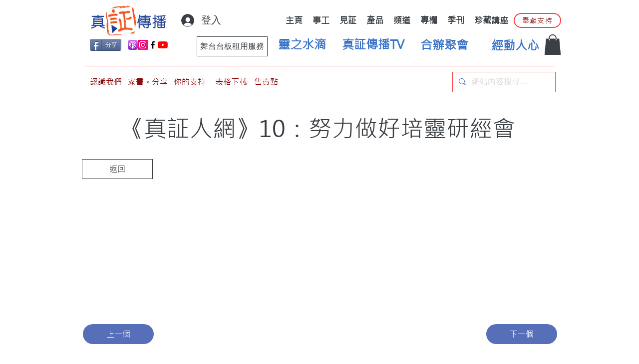

--- FILE ---
content_type: text/html; charset=utf-8
request_url: https://www.google.com/recaptcha/api2/aframe
body_size: 269
content:
<!DOCTYPE HTML><html><head><meta http-equiv="content-type" content="text/html; charset=UTF-8"></head><body><script nonce="CoJwHR0z1F9784_QYSZVaA">/** Anti-fraud and anti-abuse applications only. See google.com/recaptcha */ try{var clients={'sodar':'https://pagead2.googlesyndication.com/pagead/sodar?'};window.addEventListener("message",function(a){try{if(a.source===window.parent){var b=JSON.parse(a.data);var c=clients[b['id']];if(c){var d=document.createElement('img');d.src=c+b['params']+'&rc='+(localStorage.getItem("rc::a")?sessionStorage.getItem("rc::b"):"");window.document.body.appendChild(d);sessionStorage.setItem("rc::e",parseInt(sessionStorage.getItem("rc::e")||0)+1);localStorage.setItem("rc::h",'1768944475756');}}}catch(b){}});window.parent.postMessage("_grecaptcha_ready", "*");}catch(b){}</script></body></html>